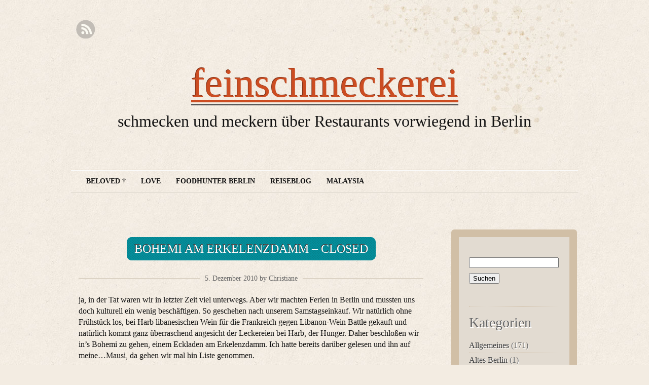

--- FILE ---
content_type: text/html; charset=UTF-8
request_url: https://food.wetravel24.de/2010/12/05/bohemi-am-erkelenzdamm/
body_size: 54798
content:
<!DOCTYPE html PUBLIC "-//W3C//DTD XHTML 1.0 Transitional//EN" "http://www.w3.org/TR/xhtml1/DTD/xhtml1-transitional.dtd">
<!--[if lt IE 7 ]> <html lang="de" class=" ie6"> <![endif]-->
<!--[if IE 7 ]>    <html lang="de" class="ie7"> <![endif]-->
<!--[if (gt IE 7)|!(IE)]><!--> <html lang="de"> <!--<![endif]-->

<head profile="http://gmpg.org/xfn/11">
	<meta http-equiv="Content-Type" content="text/html; charset=UTF-8" />
    <title>Bohemi am Erkelenzdamm - CLOSED - feinschmeckerei feinschmeckerei Bohemi am Erkelenzdamm - CLOSED - feinschmeckerei | schmecken und meckern über Restaurants vorwiegend in Berlin </title>
	<link rel="stylesheet" type="text/css" media="all" href="https://food.wetravel24.de/wp-content/themes/liquorice/style.css" />
	<link href='http://fonts.googleapis.com/css?family=Lobster&subset=latin' rel='stylesheet' type='text/css'>
	<link rel="alternate" type="application/rss+xml" title="RSS 2.0" href="https://food.wetravel24.de/feed/" />
	<link rel="alternate" type="text/xml" title="RSS .92" href="https://food.wetravel24.de/feed/rss/" />
	<link rel="alternate" type="application/atom+xml" title="Atom 1.0" href="https://food.wetravel24.de/feed/atom/" />
	<link rel="pingback" href="https://food.wetravel24.de/xmlrpc.php" />
    <meta name="viewport" content="width=device-width; initial-scale=1.0; maximum-scale=1.0;" />
<meta name='robots' content='index, follow, max-image-preview:large, max-snippet:-1, max-video-preview:-1' />

	<!-- This site is optimized with the Yoast SEO plugin v22.8 - https://yoast.com/wordpress/plugins/seo/ -->
	<link rel="canonical" href="https://food.wetravel24.de/2010/12/05/bohemi-am-erkelenzdamm/" />
	<meta property="og:locale" content="de_DE" />
	<meta property="og:type" content="article" />
	<meta property="og:title" content="Bohemi am Erkelenzdamm - CLOSED - feinschmeckerei" />
	<meta property="og:description" content="ja, in der Tat waren wir in letzter Zeit viel unterwegs. Aber wir machten Ferien in Berlin und mussten uns doch kulturell ein wenig beschäftigen. So geschehen nach unserem Samstagseinkauf. Wir natürlich ohne Frühstück los, bei Harb libanesischen Wein für die Frankreich gegen Libanon-Wein Battle gekauft und natürlich kommt ganz überraschend angesicht der Leckereien bei [&hellip;]" />
	<meta property="og:url" content="https://food.wetravel24.de/2010/12/05/bohemi-am-erkelenzdamm/" />
	<meta property="og:site_name" content="feinschmeckerei" />
	<meta property="article:published_time" content="2010-12-05T11:13:10+00:00" />
	<meta property="article:modified_time" content="2014-07-10T11:46:41+00:00" />
	<meta name="author" content="Christiane" />
	<meta name="twitter:card" content="summary_large_image" />
	<meta name="twitter:label1" content="Verfasst von" />
	<meta name="twitter:data1" content="Christiane" />
	<meta name="twitter:label2" content="Geschätzte Lesezeit" />
	<meta name="twitter:data2" content="1 Minute" />
	<script type="application/ld+json" class="yoast-schema-graph">{"@context":"https://schema.org","@graph":[{"@type":"Article","@id":"https://food.wetravel24.de/2010/12/05/bohemi-am-erkelenzdamm/#article","isPartOf":{"@id":"https://food.wetravel24.de/2010/12/05/bohemi-am-erkelenzdamm/"},"author":{"name":"Christiane","@id":"https://food.wetravel24.de/#/schema/person/b49f2a6f42fcb71f7d051f9db08f4623"},"headline":"Bohemi am Erkelenzdamm &#8211; CLOSED","datePublished":"2010-12-05T11:13:10+00:00","dateModified":"2014-07-10T11:46:41+00:00","mainEntityOfPage":{"@id":"https://food.wetravel24.de/2010/12/05/bohemi-am-erkelenzdamm/"},"wordCount":263,"commentCount":0,"publisher":{"@id":"https://food.wetravel24.de/#/schema/person/9f62a8207c83345b6e898e861c85f292"},"keywords":["Schlagwort hinzufügen"],"articleSection":["Allgemeines","Beloved","Kreuzberg","Sommer"],"inLanguage":"de","potentialAction":[{"@type":"CommentAction","name":"Comment","target":["https://food.wetravel24.de/2010/12/05/bohemi-am-erkelenzdamm/#respond"]}]},{"@type":"WebPage","@id":"https://food.wetravel24.de/2010/12/05/bohemi-am-erkelenzdamm/","url":"https://food.wetravel24.de/2010/12/05/bohemi-am-erkelenzdamm/","name":"Bohemi am Erkelenzdamm - CLOSED - feinschmeckerei","isPartOf":{"@id":"https://food.wetravel24.de/#website"},"datePublished":"2010-12-05T11:13:10+00:00","dateModified":"2014-07-10T11:46:41+00:00","breadcrumb":{"@id":"https://food.wetravel24.de/2010/12/05/bohemi-am-erkelenzdamm/#breadcrumb"},"inLanguage":"de","potentialAction":[{"@type":"ReadAction","target":["https://food.wetravel24.de/2010/12/05/bohemi-am-erkelenzdamm/"]}]},{"@type":"BreadcrumbList","@id":"https://food.wetravel24.de/2010/12/05/bohemi-am-erkelenzdamm/#breadcrumb","itemListElement":[{"@type":"ListItem","position":1,"name":"Startseite","item":"https://food.wetravel24.de/"},{"@type":"ListItem","position":2,"name":"Bohemi am Erkelenzdamm &#8211; CLOSED"}]},{"@type":"WebSite","@id":"https://food.wetravel24.de/#website","url":"https://food.wetravel24.de/","name":"feinschmeckerei","description":"schmecken und meckern über Restaurants vorwiegend in Berlin","publisher":{"@id":"https://food.wetravel24.de/#/schema/person/9f62a8207c83345b6e898e861c85f292"},"potentialAction":[{"@type":"SearchAction","target":{"@type":"EntryPoint","urlTemplate":"https://food.wetravel24.de/?s={search_term_string}"},"query-input":"required name=search_term_string"}],"inLanguage":"de"},{"@type":["Person","Organization"],"@id":"https://food.wetravel24.de/#/schema/person/9f62a8207c83345b6e898e861c85f292","name":"Thomas","image":{"@type":"ImageObject","inLanguage":"de","@id":"https://food.wetravel24.de/#/schema/person/image/","url":"https://secure.gravatar.com/avatar/7628f726bed3a1858474f30e898facbf0705ba33cc7e374930c1f655b1279caf?s=96&d=mm&r=g","contentUrl":"https://secure.gravatar.com/avatar/7628f726bed3a1858474f30e898facbf0705ba33cc7e374930c1f655b1279caf?s=96&d=mm&r=g","caption":"Thomas"},"logo":{"@id":"https://food.wetravel24.de/#/schema/person/image/"},"sameAs":["http://wetravel24.de"]},{"@type":"Person","@id":"https://food.wetravel24.de/#/schema/person/b49f2a6f42fcb71f7d051f9db08f4623","name":"Christiane","image":{"@type":"ImageObject","inLanguage":"de","@id":"https://food.wetravel24.de/#/schema/person/image/","url":"https://secure.gravatar.com/avatar/d85e9babc64af24ea67ebd176d277a42d6a8b77277a86d6f018aee91abaac5ce?s=96&d=mm&r=g","contentUrl":"https://secure.gravatar.com/avatar/d85e9babc64af24ea67ebd176d277a42d6a8b77277a86d6f018aee91abaac5ce?s=96&d=mm&r=g","caption":"Christiane"},"sameAs":["http://wetravel24.de"],"url":"https://food.wetravel24.de/author/christiane/"}]}</script>
	<!-- / Yoast SEO plugin. -->


<link rel='dns-prefetch' href='//www.googletagmanager.com' />
<link rel="alternate" type="application/rss+xml" title="feinschmeckerei &raquo; Feed" href="https://food.wetravel24.de/feed/" />
<link rel="alternate" type="application/rss+xml" title="feinschmeckerei &raquo; Kommentar-Feed" href="https://food.wetravel24.de/comments/feed/" />
<link rel="alternate" type="application/rss+xml" title="feinschmeckerei &raquo; Kommentar-Feed zu Bohemi am Erkelenzdamm &#8211; CLOSED" href="https://food.wetravel24.de/2010/12/05/bohemi-am-erkelenzdamm/feed/" />
<link rel="alternate" title="oEmbed (JSON)" type="application/json+oembed" href="https://food.wetravel24.de/wp-json/oembed/1.0/embed?url=https%3A%2F%2Ffood.wetravel24.de%2F2010%2F12%2F05%2Fbohemi-am-erkelenzdamm%2F" />
<link rel="alternate" title="oEmbed (XML)" type="text/xml+oembed" href="https://food.wetravel24.de/wp-json/oembed/1.0/embed?url=https%3A%2F%2Ffood.wetravel24.de%2F2010%2F12%2F05%2Fbohemi-am-erkelenzdamm%2F&#038;format=xml" />
<style id='wp-img-auto-sizes-contain-inline-css' type='text/css'>
img:is([sizes=auto i],[sizes^="auto," i]){contain-intrinsic-size:3000px 1500px}
/*# sourceURL=wp-img-auto-sizes-contain-inline-css */
</style>
<style id='wp-emoji-styles-inline-css' type='text/css'>

	img.wp-smiley, img.emoji {
		display: inline !important;
		border: none !important;
		box-shadow: none !important;
		height: 1em !important;
		width: 1em !important;
		margin: 0 0.07em !important;
		vertical-align: -0.1em !important;
		background: none !important;
		padding: 0 !important;
	}
/*# sourceURL=wp-emoji-styles-inline-css */
</style>
<style id='wp-block-library-inline-css' type='text/css'>
:root{--wp-block-synced-color:#7a00df;--wp-block-synced-color--rgb:122,0,223;--wp-bound-block-color:var(--wp-block-synced-color);--wp-editor-canvas-background:#ddd;--wp-admin-theme-color:#007cba;--wp-admin-theme-color--rgb:0,124,186;--wp-admin-theme-color-darker-10:#006ba1;--wp-admin-theme-color-darker-10--rgb:0,107,160.5;--wp-admin-theme-color-darker-20:#005a87;--wp-admin-theme-color-darker-20--rgb:0,90,135;--wp-admin-border-width-focus:2px}@media (min-resolution:192dpi){:root{--wp-admin-border-width-focus:1.5px}}.wp-element-button{cursor:pointer}:root .has-very-light-gray-background-color{background-color:#eee}:root .has-very-dark-gray-background-color{background-color:#313131}:root .has-very-light-gray-color{color:#eee}:root .has-very-dark-gray-color{color:#313131}:root .has-vivid-green-cyan-to-vivid-cyan-blue-gradient-background{background:linear-gradient(135deg,#00d084,#0693e3)}:root .has-purple-crush-gradient-background{background:linear-gradient(135deg,#34e2e4,#4721fb 50%,#ab1dfe)}:root .has-hazy-dawn-gradient-background{background:linear-gradient(135deg,#faaca8,#dad0ec)}:root .has-subdued-olive-gradient-background{background:linear-gradient(135deg,#fafae1,#67a671)}:root .has-atomic-cream-gradient-background{background:linear-gradient(135deg,#fdd79a,#004a59)}:root .has-nightshade-gradient-background{background:linear-gradient(135deg,#330968,#31cdcf)}:root .has-midnight-gradient-background{background:linear-gradient(135deg,#020381,#2874fc)}:root{--wp--preset--font-size--normal:16px;--wp--preset--font-size--huge:42px}.has-regular-font-size{font-size:1em}.has-larger-font-size{font-size:2.625em}.has-normal-font-size{font-size:var(--wp--preset--font-size--normal)}.has-huge-font-size{font-size:var(--wp--preset--font-size--huge)}.has-text-align-center{text-align:center}.has-text-align-left{text-align:left}.has-text-align-right{text-align:right}.has-fit-text{white-space:nowrap!important}#end-resizable-editor-section{display:none}.aligncenter{clear:both}.items-justified-left{justify-content:flex-start}.items-justified-center{justify-content:center}.items-justified-right{justify-content:flex-end}.items-justified-space-between{justify-content:space-between}.screen-reader-text{border:0;clip-path:inset(50%);height:1px;margin:-1px;overflow:hidden;padding:0;position:absolute;width:1px;word-wrap:normal!important}.screen-reader-text:focus{background-color:#ddd;clip-path:none;color:#444;display:block;font-size:1em;height:auto;left:5px;line-height:normal;padding:15px 23px 14px;text-decoration:none;top:5px;width:auto;z-index:100000}html :where(.has-border-color){border-style:solid}html :where([style*=border-top-color]){border-top-style:solid}html :where([style*=border-right-color]){border-right-style:solid}html :where([style*=border-bottom-color]){border-bottom-style:solid}html :where([style*=border-left-color]){border-left-style:solid}html :where([style*=border-width]){border-style:solid}html :where([style*=border-top-width]){border-top-style:solid}html :where([style*=border-right-width]){border-right-style:solid}html :where([style*=border-bottom-width]){border-bottom-style:solid}html :where([style*=border-left-width]){border-left-style:solid}html :where(img[class*=wp-image-]){height:auto;max-width:100%}:where(figure){margin:0 0 1em}html :where(.is-position-sticky){--wp-admin--admin-bar--position-offset:var(--wp-admin--admin-bar--height,0px)}@media screen and (max-width:600px){html :where(.is-position-sticky){--wp-admin--admin-bar--position-offset:0px}}

/*# sourceURL=wp-block-library-inline-css */
</style><style id='global-styles-inline-css' type='text/css'>
:root{--wp--preset--aspect-ratio--square: 1;--wp--preset--aspect-ratio--4-3: 4/3;--wp--preset--aspect-ratio--3-4: 3/4;--wp--preset--aspect-ratio--3-2: 3/2;--wp--preset--aspect-ratio--2-3: 2/3;--wp--preset--aspect-ratio--16-9: 16/9;--wp--preset--aspect-ratio--9-16: 9/16;--wp--preset--color--black: #000000;--wp--preset--color--cyan-bluish-gray: #abb8c3;--wp--preset--color--white: #ffffff;--wp--preset--color--pale-pink: #f78da7;--wp--preset--color--vivid-red: #cf2e2e;--wp--preset--color--luminous-vivid-orange: #ff6900;--wp--preset--color--luminous-vivid-amber: #fcb900;--wp--preset--color--light-green-cyan: #7bdcb5;--wp--preset--color--vivid-green-cyan: #00d084;--wp--preset--color--pale-cyan-blue: #8ed1fc;--wp--preset--color--vivid-cyan-blue: #0693e3;--wp--preset--color--vivid-purple: #9b51e0;--wp--preset--gradient--vivid-cyan-blue-to-vivid-purple: linear-gradient(135deg,rgb(6,147,227) 0%,rgb(155,81,224) 100%);--wp--preset--gradient--light-green-cyan-to-vivid-green-cyan: linear-gradient(135deg,rgb(122,220,180) 0%,rgb(0,208,130) 100%);--wp--preset--gradient--luminous-vivid-amber-to-luminous-vivid-orange: linear-gradient(135deg,rgb(252,185,0) 0%,rgb(255,105,0) 100%);--wp--preset--gradient--luminous-vivid-orange-to-vivid-red: linear-gradient(135deg,rgb(255,105,0) 0%,rgb(207,46,46) 100%);--wp--preset--gradient--very-light-gray-to-cyan-bluish-gray: linear-gradient(135deg,rgb(238,238,238) 0%,rgb(169,184,195) 100%);--wp--preset--gradient--cool-to-warm-spectrum: linear-gradient(135deg,rgb(74,234,220) 0%,rgb(151,120,209) 20%,rgb(207,42,186) 40%,rgb(238,44,130) 60%,rgb(251,105,98) 80%,rgb(254,248,76) 100%);--wp--preset--gradient--blush-light-purple: linear-gradient(135deg,rgb(255,206,236) 0%,rgb(152,150,240) 100%);--wp--preset--gradient--blush-bordeaux: linear-gradient(135deg,rgb(254,205,165) 0%,rgb(254,45,45) 50%,rgb(107,0,62) 100%);--wp--preset--gradient--luminous-dusk: linear-gradient(135deg,rgb(255,203,112) 0%,rgb(199,81,192) 50%,rgb(65,88,208) 100%);--wp--preset--gradient--pale-ocean: linear-gradient(135deg,rgb(255,245,203) 0%,rgb(182,227,212) 50%,rgb(51,167,181) 100%);--wp--preset--gradient--electric-grass: linear-gradient(135deg,rgb(202,248,128) 0%,rgb(113,206,126) 100%);--wp--preset--gradient--midnight: linear-gradient(135deg,rgb(2,3,129) 0%,rgb(40,116,252) 100%);--wp--preset--font-size--small: 13px;--wp--preset--font-size--medium: 20px;--wp--preset--font-size--large: 36px;--wp--preset--font-size--x-large: 42px;--wp--preset--spacing--20: 0.44rem;--wp--preset--spacing--30: 0.67rem;--wp--preset--spacing--40: 1rem;--wp--preset--spacing--50: 1.5rem;--wp--preset--spacing--60: 2.25rem;--wp--preset--spacing--70: 3.38rem;--wp--preset--spacing--80: 5.06rem;--wp--preset--shadow--natural: 6px 6px 9px rgba(0, 0, 0, 0.2);--wp--preset--shadow--deep: 12px 12px 50px rgba(0, 0, 0, 0.4);--wp--preset--shadow--sharp: 6px 6px 0px rgba(0, 0, 0, 0.2);--wp--preset--shadow--outlined: 6px 6px 0px -3px rgb(255, 255, 255), 6px 6px rgb(0, 0, 0);--wp--preset--shadow--crisp: 6px 6px 0px rgb(0, 0, 0);}:where(.is-layout-flex){gap: 0.5em;}:where(.is-layout-grid){gap: 0.5em;}body .is-layout-flex{display: flex;}.is-layout-flex{flex-wrap: wrap;align-items: center;}.is-layout-flex > :is(*, div){margin: 0;}body .is-layout-grid{display: grid;}.is-layout-grid > :is(*, div){margin: 0;}:where(.wp-block-columns.is-layout-flex){gap: 2em;}:where(.wp-block-columns.is-layout-grid){gap: 2em;}:where(.wp-block-post-template.is-layout-flex){gap: 1.25em;}:where(.wp-block-post-template.is-layout-grid){gap: 1.25em;}.has-black-color{color: var(--wp--preset--color--black) !important;}.has-cyan-bluish-gray-color{color: var(--wp--preset--color--cyan-bluish-gray) !important;}.has-white-color{color: var(--wp--preset--color--white) !important;}.has-pale-pink-color{color: var(--wp--preset--color--pale-pink) !important;}.has-vivid-red-color{color: var(--wp--preset--color--vivid-red) !important;}.has-luminous-vivid-orange-color{color: var(--wp--preset--color--luminous-vivid-orange) !important;}.has-luminous-vivid-amber-color{color: var(--wp--preset--color--luminous-vivid-amber) !important;}.has-light-green-cyan-color{color: var(--wp--preset--color--light-green-cyan) !important;}.has-vivid-green-cyan-color{color: var(--wp--preset--color--vivid-green-cyan) !important;}.has-pale-cyan-blue-color{color: var(--wp--preset--color--pale-cyan-blue) !important;}.has-vivid-cyan-blue-color{color: var(--wp--preset--color--vivid-cyan-blue) !important;}.has-vivid-purple-color{color: var(--wp--preset--color--vivid-purple) !important;}.has-black-background-color{background-color: var(--wp--preset--color--black) !important;}.has-cyan-bluish-gray-background-color{background-color: var(--wp--preset--color--cyan-bluish-gray) !important;}.has-white-background-color{background-color: var(--wp--preset--color--white) !important;}.has-pale-pink-background-color{background-color: var(--wp--preset--color--pale-pink) !important;}.has-vivid-red-background-color{background-color: var(--wp--preset--color--vivid-red) !important;}.has-luminous-vivid-orange-background-color{background-color: var(--wp--preset--color--luminous-vivid-orange) !important;}.has-luminous-vivid-amber-background-color{background-color: var(--wp--preset--color--luminous-vivid-amber) !important;}.has-light-green-cyan-background-color{background-color: var(--wp--preset--color--light-green-cyan) !important;}.has-vivid-green-cyan-background-color{background-color: var(--wp--preset--color--vivid-green-cyan) !important;}.has-pale-cyan-blue-background-color{background-color: var(--wp--preset--color--pale-cyan-blue) !important;}.has-vivid-cyan-blue-background-color{background-color: var(--wp--preset--color--vivid-cyan-blue) !important;}.has-vivid-purple-background-color{background-color: var(--wp--preset--color--vivid-purple) !important;}.has-black-border-color{border-color: var(--wp--preset--color--black) !important;}.has-cyan-bluish-gray-border-color{border-color: var(--wp--preset--color--cyan-bluish-gray) !important;}.has-white-border-color{border-color: var(--wp--preset--color--white) !important;}.has-pale-pink-border-color{border-color: var(--wp--preset--color--pale-pink) !important;}.has-vivid-red-border-color{border-color: var(--wp--preset--color--vivid-red) !important;}.has-luminous-vivid-orange-border-color{border-color: var(--wp--preset--color--luminous-vivid-orange) !important;}.has-luminous-vivid-amber-border-color{border-color: var(--wp--preset--color--luminous-vivid-amber) !important;}.has-light-green-cyan-border-color{border-color: var(--wp--preset--color--light-green-cyan) !important;}.has-vivid-green-cyan-border-color{border-color: var(--wp--preset--color--vivid-green-cyan) !important;}.has-pale-cyan-blue-border-color{border-color: var(--wp--preset--color--pale-cyan-blue) !important;}.has-vivid-cyan-blue-border-color{border-color: var(--wp--preset--color--vivid-cyan-blue) !important;}.has-vivid-purple-border-color{border-color: var(--wp--preset--color--vivid-purple) !important;}.has-vivid-cyan-blue-to-vivid-purple-gradient-background{background: var(--wp--preset--gradient--vivid-cyan-blue-to-vivid-purple) !important;}.has-light-green-cyan-to-vivid-green-cyan-gradient-background{background: var(--wp--preset--gradient--light-green-cyan-to-vivid-green-cyan) !important;}.has-luminous-vivid-amber-to-luminous-vivid-orange-gradient-background{background: var(--wp--preset--gradient--luminous-vivid-amber-to-luminous-vivid-orange) !important;}.has-luminous-vivid-orange-to-vivid-red-gradient-background{background: var(--wp--preset--gradient--luminous-vivid-orange-to-vivid-red) !important;}.has-very-light-gray-to-cyan-bluish-gray-gradient-background{background: var(--wp--preset--gradient--very-light-gray-to-cyan-bluish-gray) !important;}.has-cool-to-warm-spectrum-gradient-background{background: var(--wp--preset--gradient--cool-to-warm-spectrum) !important;}.has-blush-light-purple-gradient-background{background: var(--wp--preset--gradient--blush-light-purple) !important;}.has-blush-bordeaux-gradient-background{background: var(--wp--preset--gradient--blush-bordeaux) !important;}.has-luminous-dusk-gradient-background{background: var(--wp--preset--gradient--luminous-dusk) !important;}.has-pale-ocean-gradient-background{background: var(--wp--preset--gradient--pale-ocean) !important;}.has-electric-grass-gradient-background{background: var(--wp--preset--gradient--electric-grass) !important;}.has-midnight-gradient-background{background: var(--wp--preset--gradient--midnight) !important;}.has-small-font-size{font-size: var(--wp--preset--font-size--small) !important;}.has-medium-font-size{font-size: var(--wp--preset--font-size--medium) !important;}.has-large-font-size{font-size: var(--wp--preset--font-size--large) !important;}.has-x-large-font-size{font-size: var(--wp--preset--font-size--x-large) !important;}
/*# sourceURL=global-styles-inline-css */
</style>

<style id='classic-theme-styles-inline-css' type='text/css'>
/*! This file is auto-generated */
.wp-block-button__link{color:#fff;background-color:#32373c;border-radius:9999px;box-shadow:none;text-decoration:none;padding:calc(.667em + 2px) calc(1.333em + 2px);font-size:1.125em}.wp-block-file__button{background:#32373c;color:#fff;text-decoration:none}
/*# sourceURL=/wp-includes/css/classic-themes.min.css */
</style>

<!-- Google Tag (gtac.js) durch Site-Kit hinzugefügt -->

<!-- Von Site Kit hinzugefügtes Google-Analytics-Snippet -->
<script type="text/javascript" src="https://www.googletagmanager.com/gtag/js?id=G-6E5QCPGDT0" id="google_gtagjs-js" async></script>
<script type="text/javascript" id="google_gtagjs-js-after">
/* <![CDATA[ */
window.dataLayer = window.dataLayer || [];function gtag(){dataLayer.push(arguments);}
gtag("set","linker",{"domains":["food.wetravel24.de"]});
gtag("js", new Date());
gtag("set", "developer_id.dZTNiMT", true);
gtag("config", "G-6E5QCPGDT0");
//# sourceURL=google_gtagjs-js-after
/* ]]> */
</script>

<!-- End Google tag (gtag.js) snippet added by Site Kit -->
<link rel="https://api.w.org/" href="https://food.wetravel24.de/wp-json/" /><link rel="alternate" title="JSON" type="application/json" href="https://food.wetravel24.de/wp-json/wp/v2/posts/136" /><link rel="EditURI" type="application/rsd+xml" title="RSD" href="https://food.wetravel24.de/xmlrpc.php?rsd" />
<meta name="generator" content="WordPress 6.9" />
<link rel='shortlink' href='https://food.wetravel24.de/?p=136' />
<meta name="generator" content="Site Kit by Google 1.128.1" /><style type="text/css">.recentcomments a{display:inline !important;padding:0 !important;margin:0 !important;}</style><style type="text/css" id="custom-background-css">
body.custom-background { background-image: url("https://food.wetravel24.de/wp-content/themes/liquorice/images/bg-paper.jpg"); background-position: left top; background-size: auto; background-repeat: repeat; background-attachment: scroll; }
</style>
	</head>

<body class="wp-singular post-template-default single single-post postid-136 single-format-standard custom-background wp-theme-liquorice" >

<div id="canvas">  

	<div id="social-icons">
		
		
					<a href="https://food.wetravel24.de/feed/" class="rss">RSS Feed</a>
			</div><!-- #social-icons-->


 
    <ul class="skip">
      <li><a href="#main-menu">Skip to navigation</a></li>
      <li><a href="#primaryContent">Skip to main content</a></li>
      <li><a href="#secondaryContent">Skip to secondary content</a></li>
      <li><a href="#footer">Skip to footer</a></li>
    </ul>

    <div id="header-wrap">
   		<div id="header"> 
					<h4 id="site-title">
					<span>
						<a href="https://food.wetravel24.de/" title="feinschmeckerei" rel="home">feinschmeckerei</a>
					</span>
				</h4>
				<div id="site-description">schmecken und meckern über Restaurants vorwiegend in Berlin</div>   
      <!--by default your pages will be displayed unless you specify your own menu content under Menu through the admin panel-->
		<div class="main-menu" id="main-menu"><div class="menu-header"><ul id="menu-standardmenue" class="menu"><li id="menu-item-155" class="menu-item menu-item-type-taxonomy menu-item-object-category current-post-ancestor current-menu-parent current-post-parent menu-item-155"><a href="https://food.wetravel24.de/category/beloved/">Beloved †</a></li>
<li id="menu-item-166" class="menu-item menu-item-type-taxonomy menu-item-object-category menu-item-166"><a href="https://food.wetravel24.de/category/love/">Love</a></li>
<li id="menu-item-623" class="menu-item menu-item-type-custom menu-item-object-custom menu-item-623"><a href="http://foodhunter-berlin.de">Foodhunter Berlin</a></li>
<li id="menu-item-1184" class="menu-item menu-item-type-custom menu-item-object-custom menu-item-1184"><a href="http://reise.wetravel24.de">Reiseblog</a></li>
<li id="menu-item-1185" class="menu-item menu-item-type-custom menu-item-object-custom menu-item-1185"><a href="http://blog.wetravel24.de">Malaysia</a></li>
</ul></div></div>
  	 </div> <!-- end #header-->
      
 </div> <!-- end #header-wrap-->
 

    <div id="primaryContent">
    <div id="post-136"  class="postWrapper post-136 post type-post status-publish format-standard hentry category-allgemeines category-beloved category-kreuzberg category-sommer tag-schlagwort-hinzufugen">

      <h1 class="postTitle"><a href="https://food.wetravel24.de/2010/12/05/bohemi-am-erkelenzdamm/" rel="bookmark">Bohemi am Erkelenzdamm &#8211; CLOSED</a></h1>
      <p class="date"><small>5. Dezember 2010 by Christiane</small></p>

      <div class="post">
	  	<p>ja, in der Tat waren wir in letzter Zeit viel unterwegs. Aber wir machten Ferien in Berlin und mussten uns doch kulturell ein wenig beschäftigen. So geschehen nach unserem Samstagseinkauf. Wir natürlich ohne Frühstück los, bei Harb libanesischen Wein für die Frankreich gegen Libanon-Wein Battle gekauft und natürlich kommt ganz überraschend angesicht der Leckereien bei Harb, der Hunger. Daher beschloßen wir in&#8217;s Bohemi zu gehen, einem Eckladen am Erkelenzdamm. Ich hatte bereits darüber gelesen und ihn auf meine&#8230;Mausi, da gehen wir mal hin Liste genommen.</p>
<p>Netter Laden, gemütlich, schöne große Fenster, Holzstühle, ein Klavier. Nett!</p>
<p>Da es kein Frühstück gab, es aber allerdings es auch schon 13:00 war, beschlossen wir (na eigentlich Thomas) wat ordentliches zu futtern. Thomas bestellte Leberkäse mit Spiegeleiern und Bratkartoffeln. Ich entschied mich ganz bescheiden für Tortillachips mit Käse mit Salsa und Guacomole für 4.50€. Da muss ich gleich mal meckern. Die Saucen waren echt superfad und der Käse nur als oberste Schicht. Leute, das geht doch deutlich besser! Scharf und würzig sollen die Dips sein und ich will mich darauf freuen, dass auch die untersten Chips liebevoll vom Käse umschmeichelt werden.</p>
<p>Aber der Leberkäse war klasse. Sehr würzig, Bratkartoffeln superkross, die Eier prima. 7.80€ waren für die Portion angemessen. Sehr lecker. Auch wenn die Chips nix waren glaube ich denoch, dass die Hausmannkost richtig gut ist. Angeboten wird auch Bier von einer kleinen Berliner Brauerei. Finde ich nett!</p>
<p><a href="http://82.165.145.52/speisekarte.aspx">http://82.165.145.52/speisekarte.aspx</a></p>
</div>
		  <p class="postMeta">Category <a href="https://food.wetravel24.de/category/allgemeines/" rel="category tag">Allgemeines</a>, <a href="https://food.wetravel24.de/category/beloved/" rel="category tag">Beloved</a>, <a href="https://food.wetravel24.de/category/kreuzberg/" rel="category tag">Kreuzberg</a>, <a href="https://food.wetravel24.de/category/sommer/" rel="category tag">Sommer</a> | Tags: , <a href="https://food.wetravel24.de/tag/schlagwort-hinzufugen/" rel="tag">Schlagwort hinzufügen</a> </p>
      <hr class="noCss" />

    </div>
    <div class="post-link">
     <div class="pagination-newer"><a href="https://food.wetravel24.de/2010/12/05/gri-gri-zum-zweiten/" rel="prev">Gri Gri zum zweiten</a></div> 
      <div class="pagination-older"><a href="https://food.wetravel24.de/2010/12/05/das-xantner-eck-in-der-xantner-strase/" rel="next">Das Xantener Eck in der Xantener Straße</a></div>
	</div>
	
<h2 id="comments">Keine Kommentare	<a href="#postcomment" title="Leave a comment">&raquo;</a>
</h2>

	<p>No comments yet.</p>





	<div id="respond" class="comment-respond">
		<h3 id="reply-title" class="comment-reply-title">Schreibe einen Kommentar</h3><form action="https://food.wetravel24.de/wp-comments-post.php" method="post" id="commentform" class="comment-form"><p class="comment-notes"><span id="email-notes">Deine E-Mail-Adresse wird nicht veröffentlicht.</span> <span class="required-field-message">Erforderliche Felder sind mit <span class="required">*</span> markiert</span></p><p class="comment-form-comment"><label for="comment">Kommentar <span class="required">*</span></label> <textarea id="comment" name="comment" cols="45" rows="8" maxlength="65525" required="required"></textarea></p><p class="comment-form-author"><label for="author">Name</label> <input id="author" name="author" type="text" value="" size="30" maxlength="245" autocomplete="name" /></p>
<p class="comment-form-email"><label for="email">E-Mail-Adresse</label> <input id="email" name="email" type="text" value="" size="30" maxlength="100" aria-describedby="email-notes" autocomplete="email" /></p>
<p class="comment-form-url"><label for="url">Website</label> <input id="url" name="url" type="text" value="" size="30" maxlength="200" autocomplete="url" /></p>
<p class="form-submit"><input name="submit" type="submit" id="submit" class="submit" value="Kommentar abschicken" /> <input type='hidden' name='comment_post_ID' value='136' id='comment_post_ID' />
<input type='hidden' name='comment_parent' id='comment_parent' value='0' />
</p><p style="display: none;"><input type="hidden" id="akismet_comment_nonce" name="akismet_comment_nonce" value="ebddc2c185" /></p><p style="display: none !important;" class="akismet-fields-container" data-prefix="ak_"><label>&#916;<textarea name="ak_hp_textarea" cols="45" rows="8" maxlength="100"></textarea></label><input type="hidden" id="ak_js_1" name="ak_js" value="10"/><script>document.getElementById( "ak_js_1" ).setAttribute( "value", ( new Date() ).getTime() );</script></p></form>	</div><!-- #respond -->
	<p class="akismet_comment_form_privacy_notice">Diese Website verwendet Akismet, um Spam zu reduzieren. <a href="https://akismet.com/privacy/" target="_blank" rel="nofollow noopener">Erfahre, wie deine Kommentardaten verarbeitet werden.</a></p>

      </div>

      <div id="secondaryContent">
        <ul>

<li id="search-3" class="widget widget_search"><form role="search" method="get" id="searchform" class="searchform" action="https://food.wetravel24.de/">
				<div>
					<label class="screen-reader-text" for="s">Suche nach:</label>
					<input type="text" value="" name="s" id="s" />
					<input type="submit" id="searchsubmit" value="Suchen" />
				</div>
			</form></li><li id="categories-387348092" class="widget widget_categories">Kategorien
			<ul>
					<li class="cat-item cat-item-1"><a href="https://food.wetravel24.de/category/allgemeines/">Allgemeines</a> (171)
</li>
	<li class="cat-item cat-item-141"><a href="https://food.wetravel24.de/category/altes-berlin/">Altes Berlin</a> (1)
</li>
	<li class="cat-item cat-item-44"><a href="https://food.wetravel24.de/category/beloved/">Beloved</a> (27)
</li>
	<li class="cat-item cat-item-16"><a href="https://food.wetravel24.de/category/berlin/">Berlin</a> (45)
</li>
	<li class="cat-item cat-item-137"><a href="https://food.wetravel24.de/category/brandenburg/">Brandenburg</a> (2)
</li>
	<li class="cat-item cat-item-96"><a href="https://food.wetravel24.de/category/friedrichshain/">Friedrichshain</a> (10)
</li>
	<li class="cat-item cat-item-30"><a href="https://food.wetravel24.de/category/fruhstuck/">Frühstück</a> (17)
</li>
	<li class="cat-item cat-item-5"><a href="https://food.wetravel24.de/category/in-fremden-landern/">in fremden Ländern</a> (28)
</li>
	<li class="cat-item cat-item-4"><a href="https://food.wetravel24.de/category/internationales/">Internationales</a> (85)
</li>
	<li class="cat-item cat-item-91"><a href="https://food.wetravel24.de/category/koln/">Köln</a> (8)
</li>
	<li class="cat-item cat-item-15"><a href="https://food.wetravel24.de/category/kreuzberg/">Kreuzberg</a> (77)
</li>
	<li class="cat-item cat-item-32"><a href="https://food.wetravel24.de/category/love/">Love</a> (102)
</li>
	<li class="cat-item cat-item-86"><a href="https://food.wetravel24.de/category/meckern-2/">Meckern</a> (24)
</li>
	<li class="cat-item cat-item-27"><a href="https://food.wetravel24.de/category/mitte/">Mitte</a> (17)
</li>
	<li class="cat-item cat-item-125"><a href="https://food.wetravel24.de/category/muenchen/">München</a> (5)
</li>
	<li class="cat-item cat-item-72"><a href="https://food.wetravel24.de/category/neukolln/">Neukölln</a> (14)
</li>
	<li class="cat-item cat-item-65"><a href="https://food.wetravel24.de/category/prenzlauer-berg/">Prenzlauer Berg</a> (4)
</li>
	<li class="cat-item cat-item-3"><a href="https://food.wetravel24.de/category/schnitzeleien/">Schnitzeleien</a> (44)
</li>
	<li class="cat-item cat-item-17"><a href="https://food.wetravel24.de/category/sommer/">Sommer</a> (119)
</li>
	<li class="cat-item cat-item-126"><a href="https://food.wetravel24.de/category/sterne-restaurants/">Sterne Restaurants</a> (9)
</li>
	<li class="cat-item cat-item-140"><a href="https://food.wetravel24.de/category/berlin/wilmersdorf-charlottenburg/">Wilmersdorf -Charlottenburg</a> (4)
</li>
			</ul>

			</li><li id="text-3" class="widget widget_text">I Like			<div class="textwidget"><div id="fb-root"></div>
<script>(function(d, s, id) {
  var js, fjs = d.getElementsByTagName(s)[0];
  if (d.getElementById(id)) {return;}
  js = d.createElement(s); js.id = id;
  js.src = "//connect.facebook.net/de_DE/all.js#xfbml=1";
  fjs.parentNode.insertBefore(js, fjs);
}(document, 'script', 'facebook-jssdk'));</script>

<div class="fb-like" data-href="http://food.wetravel24.de" data-send="false" data-layout="button_count" data-width="450" data-show-faces="true" data-font="tahoma"></div>

<br>

<!-- Dieses Tag dort einfügen, wo die Box dargestellt werden soll-->
<a href="https://plus.google.com/118428921878531994082?prsrc=3" style="cursor:pointer;display:inline-block;text-decoration:none;color:#333;font:13px/16px arial,sans-serif;"><span style="display:inline-block;font-weight:bold;vertical-align:top;margin-right:5px;margin-top:8px;">love</span><span style="display:inline-block;vertical-align:top;margin-right:15px;margin-top:8px;">on</span><img src="https://ssl.gstatic.com/images/icons/gplus-32.png" alt="" style="border:0;width:32px;height:32px;"/></a></div>
		</li><li id="tag_cloud-2" class="widget widget_tag_cloud">Schlagwörter<div class="tagcloud"><a href="https://food.wetravel24.de/tag/asien/" class="tag-cloud-link tag-link-46 tag-link-position-1" style="font-size: 18.681481481481pt;" aria-label="Asien (31 Einträge)">Asien</a>
<a href="https://food.wetravel24.de/tag/berlin/" class="tag-cloud-link tag-link-118 tag-link-position-2" style="font-size: 21.896296296296pt;" aria-label="Berlin (65 Einträge)">Berlin</a>
<a href="https://food.wetravel24.de/tag/biergarten/" class="tag-cloud-link tag-link-18 tag-link-position-3" style="font-size: 17.644444444444pt;" aria-label="Biergarten (25 Einträge)">Biergarten</a>
<a href="https://food.wetravel24.de/tag/charlottenburg/" class="tag-cloud-link tag-link-76 tag-link-position-4" style="font-size: 11.837037037037pt;" aria-label="Charlottenburg (6 Einträge)">Charlottenburg</a>
<a href="https://food.wetravel24.de/tag/china/" class="tag-cloud-link tag-link-73 tag-link-position-5" style="font-size: 11.111111111111pt;" aria-label="China (5 Einträge)">China</a>
<a href="https://food.wetravel24.de/tag/deutsch/" class="tag-cloud-link tag-link-58 tag-link-position-6" style="font-size: 11.837037037037pt;" aria-label="Deutsch (6 Einträge)">Deutsch</a>
<a href="https://food.wetravel24.de/tag/draussen-sitzen/" class="tag-cloud-link tag-link-26 tag-link-position-7" style="font-size: 20.548148148148pt;" aria-label="draussen sitzen (48 Einträge)">draussen sitzen</a>
<a href="https://food.wetravel24.de/tag/essen/" class="tag-cloud-link tag-link-11 tag-link-position-8" style="font-size: 15.777777777778pt;" aria-label="essen (16 Einträge)">essen</a>
<a href="https://food.wetravel24.de/tag/frankreich/" class="tag-cloud-link tag-link-43 tag-link-position-9" style="font-size: 12.874074074074pt;" aria-label="Frankreich (8 Einträge)">Frankreich</a>
<a href="https://food.wetravel24.de/tag/franzosisch/" class="tag-cloud-link tag-link-75 tag-link-position-10" style="font-size: 14.948148148148pt;" aria-label="Französisch (13 Einträge)">Französisch</a>
<a href="https://food.wetravel24.de/tag/friedrichshain/" class="tag-cloud-link tag-link-114 tag-link-position-11" style="font-size: 9.2444444444444pt;" aria-label="Friedrichshain (3 Einträge)">Friedrichshain</a>
<a href="https://food.wetravel24.de/tag/fruhstuck/" class="tag-cloud-link tag-link-121 tag-link-position-12" style="font-size: 12.874074074074pt;" aria-label="Frühstück (8 Einträge)">Frühstück</a>
<a href="https://food.wetravel24.de/tag/fur-besucher/" class="tag-cloud-link tag-link-28 tag-link-position-13" style="font-size: 9.2444444444444pt;" aria-label="für Besucher (3 Einträge)">für Besucher</a>
<a href="https://food.wetravel24.de/tag/grieche/" class="tag-cloud-link tag-link-89 tag-link-position-14" style="font-size: 11.837037037037pt;" aria-label="Grieche (6 Einträge)">Grieche</a>
<a href="https://food.wetravel24.de/tag/griechisch/" class="tag-cloud-link tag-link-77 tag-link-position-15" style="font-size: 12.355555555556pt;" aria-label="Griechisch (7 Einträge)">Griechisch</a>
<a href="https://food.wetravel24.de/tag/italiener/" class="tag-cloud-link tag-link-19 tag-link-position-16" style="font-size: 16.088888888889pt;" aria-label="Italiener (17 Einträge)">Italiener</a>
<a href="https://food.wetravel24.de/tag/jamaika/" class="tag-cloud-link tag-link-40 tag-link-position-17" style="font-size: 8pt;" aria-label="Jamaika (2 Einträge)">Jamaika</a>
<a href="https://food.wetravel24.de/tag/kreuzberg/" class="tag-cloud-link tag-link-117 tag-link-position-18" style="font-size: 22pt;" aria-label="Kreuzberg (67 Einträge)">Kreuzberg</a>
<a href="https://food.wetravel24.de/tag/kreuzkolln/" class="tag-cloud-link tag-link-45 tag-link-position-19" style="font-size: 13.392592592593pt;" aria-label="Kreuzkölln (9 Einträge)">Kreuzkölln</a>
<a href="https://food.wetravel24.de/tag/love/" class="tag-cloud-link tag-link-122 tag-link-position-20" style="font-size: 21.17037037037pt;" aria-label="Love (55 Einträge)">Love</a>
<a href="https://food.wetravel24.de/tag/malaysia/" class="tag-cloud-link tag-link-35 tag-link-position-21" style="font-size: 8pt;" aria-label="Malaysia (2 Einträge)">Malaysia</a>
<a href="https://food.wetravel24.de/tag/meckern/" class="tag-cloud-link tag-link-7 tag-link-position-22" style="font-size: 18.059259259259pt;" aria-label="meckern (27 Einträge)">meckern</a>
<a href="https://food.wetravel24.de/tag/mitte/" class="tag-cloud-link tag-link-120 tag-link-position-23" style="font-size: 17.644444444444pt;" aria-label="Mitte (25 Einträge)">Mitte</a>
<a href="https://food.wetravel24.de/tag/munchen/" class="tag-cloud-link tag-link-53 tag-link-position-24" style="font-size: 9.2444444444444pt;" aria-label="München (3 Einträge)">München</a>
<a href="https://food.wetravel24.de/tag/neukolln/" class="tag-cloud-link tag-link-124 tag-link-position-25" style="font-size: 13.392592592593pt;" aria-label="Neukölln (9 Einträge)">Neukölln</a>
<a href="https://food.wetravel24.de/tag/schlagwort-hinzufugen/" class="tag-cloud-link tag-link-29 tag-link-position-26" style="font-size: 9.2444444444444pt;" aria-label="Schlagwort hinzufügen (3 Einträge)">Schlagwort hinzufügen</a>
<a href="https://food.wetravel24.de/tag/schmecken/" class="tag-cloud-link tag-link-6 tag-link-position-27" style="font-size: 17.125925925926pt;" aria-label="schmecken (22 Einträge)">schmecken</a>
<a href="https://food.wetravel24.de/tag/schnitzel/" class="tag-cloud-link tag-link-12 tag-link-position-28" style="font-size: 17.644444444444pt;" aria-label="Schnitzel (25 Einträge)">Schnitzel</a>
<a href="https://food.wetravel24.de/tag/schnitzeleien/" class="tag-cloud-link tag-link-116 tag-link-position-29" style="font-size: 14.222222222222pt;" aria-label="Schnitzeleien (11 Einträge)">Schnitzeleien</a>
<a href="https://food.wetravel24.de/tag/schwaben/" class="tag-cloud-link tag-link-62 tag-link-position-30" style="font-size: 10.281481481481pt;" aria-label="Schwaben (4 Einträge)">Schwaben</a>
<a href="https://food.wetravel24.de/tag/schwabisch/" class="tag-cloud-link tag-link-36 tag-link-position-31" style="font-size: 12.874074074074pt;" aria-label="Schwäbisch (8 Einträge)">Schwäbisch</a>
<a href="https://food.wetravel24.de/tag/sommer/" class="tag-cloud-link tag-link-119 tag-link-position-32" style="font-size: 16.711111111111pt;" aria-label="Sommer (20 Einträge)">Sommer</a>
<a href="https://food.wetravel24.de/tag/spanier/" class="tag-cloud-link tag-link-42 tag-link-position-33" style="font-size: 11.837037037037pt;" aria-label="Spanier (6 Einträge)">Spanier</a>
<a href="https://food.wetravel24.de/tag/spanisch/" class="tag-cloud-link tag-link-83 tag-link-position-34" style="font-size: 12.874074074074pt;" aria-label="Spanisch (8 Einträge)">Spanisch</a>
<a href="https://food.wetravel24.de/tag/steaks/" class="tag-cloud-link tag-link-22 tag-link-position-35" style="font-size: 10.281481481481pt;" aria-label="Steaks (4 Einträge)">Steaks</a>
<a href="https://food.wetravel24.de/tag/sternekuche/" class="tag-cloud-link tag-link-61 tag-link-position-36" style="font-size: 9.2444444444444pt;" aria-label="Sterneküche (3 Einträge)">Sterneküche</a>
<a href="https://food.wetravel24.de/tag/sushi/" class="tag-cloud-link tag-link-24 tag-link-position-37" style="font-size: 9.2444444444444pt;" aria-label="Sushi (3 Einträge)">Sushi</a>
<a href="https://food.wetravel24.de/tag/tapas/" class="tag-cloud-link tag-link-41 tag-link-position-38" style="font-size: 14.222222222222pt;" aria-label="Tapas (11 Einträge)">Tapas</a>
<a href="https://food.wetravel24.de/tag/thailand/" class="tag-cloud-link tag-link-50 tag-link-position-39" style="font-size: 10.281481481481pt;" aria-label="Thailand (4 Einträge)">Thailand</a>
<a href="https://food.wetravel24.de/tag/turkei/" class="tag-cloud-link tag-link-59 tag-link-position-40" style="font-size: 11.111111111111pt;" aria-label="Türkei (5 Einträge)">Türkei</a>
<a href="https://food.wetravel24.de/tag/turkisch/" class="tag-cloud-link tag-link-60 tag-link-position-41" style="font-size: 12.874074074074pt;" aria-label="türkisch (8 Einträge)">türkisch</a>
<a href="https://food.wetravel24.de/tag/vietnam/" class="tag-cloud-link tag-link-23 tag-link-position-42" style="font-size: 15.466666666667pt;" aria-label="Vietnam (15 Einträge)">Vietnam</a>
<a href="https://food.wetravel24.de/tag/wirtshaus/" class="tag-cloud-link tag-link-54 tag-link-position-43" style="font-size: 12.355555555556pt;" aria-label="Wirtshaus (7 Einträge)">Wirtshaus</a>
<a href="https://food.wetravel24.de/tag/osterreich/" class="tag-cloud-link tag-link-37 tag-link-position-44" style="font-size: 11.837037037037pt;" aria-label="Österreich (6 Einträge)">Österreich</a>
<a href="https://food.wetravel24.de/tag/osterreicher/" class="tag-cloud-link tag-link-13 tag-link-position-45" style="font-size: 10.281481481481pt;" aria-label="Österreicher (4 Einträge)">Österreicher</a></div>
</li><li id="recent-comments-2" class="widget widget_recent_comments">Neueste Kommentare<ul id="recentcomments"><li class="recentcomments"><span class="comment-author-link"><a href="https://hypnoseinstitut.de/hypnose-koeln/" class="url" rel="ugc external nofollow">Simon</a></span> bei <a href="https://food.wetravel24.de/2016/09/02/feinschemeckerei-im-interview-mit-wodanaz-der-gastronomieplattform/#comment-1136">Feinschemeckerei im Interview mit wodanaz der Gastronomieplattform</a></li><li class="recentcomments"><span class="comment-author-link">Hans</span> bei <a href="https://food.wetravel24.de/2015/11/23/hadigari-kreuzberg-tuerkisches-grillhaus/#comment-1018">Hadigari Kreuzberg &#8211; türkisches Grillhaus</a></li><li class="recentcomments"><span class="comment-author-link"><a href="http://www.cityimmobilienmaklerhannover.de" class="url" rel="ugc external nofollow">Makler Winni</a></span> bei <a href="https://food.wetravel24.de/2017/08/03/restaurant-3-schwestern-berlin-kreuzberg/#comment-856">Restaurant 3 Schwestern Berlin Kreuzberg</a></li><li class="recentcomments"><span class="comment-author-link"><a href="http://www.adpoint.de/adwords-agentur/" class="url" rel="ugc external nofollow">Adpoint GmbH</a></span> bei <a href="https://food.wetravel24.de/2017/08/03/restaurant-3-schwestern-berlin-kreuzberg/#comment-847">Restaurant 3 Schwestern Berlin Kreuzberg</a></li><li class="recentcomments"><span class="comment-author-link"><a href="https://www.gastroecho.de/kategorie/news-magazin/gastroszene-news/" class="url" rel="ugc external nofollow">Gastroecho News</a></span> bei <a href="https://food.wetravel24.de/2019/01/03/restaurant-alpenstueck/#comment-771">Restaurant ALPENSTUECK &#8211; Closed &#8211;</a></li></ul></li><li id="meta-2" class="widget widget_meta">Meta
		<ul>
						<li><a rel="nofollow" href="https://food.wetravel24.de/wp-login.php">Anmelden</a></li>
			<li><a href="https://food.wetravel24.de/feed/">Feed der Einträge</a></li>
			<li><a href="https://food.wetravel24.de/comments/feed/">Kommentar-Feed</a></li>

			<li><a href="https://de.wordpress.org/">WordPress.org</a></li>
		</ul>

		</li><li id="text-2" class="widget widget_text">Links			<div class="textwidget"><a href="http://www.bloggerei.de/rubrik_24_Gourmetblogs" title="Blog-Verzeichnis"><img src="http://www.bloggerei.de/bgpublicon.jpg" width="80" height="15" border="0" alt="Blogverzeichnis - Blog Verzeichnis bloggerei.de" /></a>

<a href='http://www.bloggeralarm.com' target='_blank'><img src='http://www.bloggeralarm.com/buttons/bloggeralarm.png' border='0' alt='Blog Verzeichnis'></a>

<a href="http://www.mippin.com/link/mippit.jsp?id=341325"><img src="http://www.mippin.com/app/images/blogger_button.gif" alt="Add feinschmeckerei Mippin widget" border="0"></a>

<a href="http://www.topblogs.de/"><img border="0" src="http://www.topblogs.de/tracker.php?do=in&amp;id=22787" alt="TopBlogs.de das Original - Blogverzeichnis | Blog Top Liste" /></a></div>
		</li><li id="text-4" class="widget widget_text">Feinschmeckerei bei Facebook			<div class="textwidget"><!--NetworkedBlogs Start--><style type="text/css"><!--.networkedblogs_widget a {text-decoration:none;color:#3B5998;font-weight:normal;}.networkedblogs_widget .networkedblogs_footer a {text-decoration:none;color:#FFFFFF;font-weight:normal;}--></style><div id='networkedblogs_container' style='height:240px;padding-top:20px;'><div id='networkedblogs_above'></div><div id='networkedblogs_widget' style="width:180px;margin:0px auto;padding:0px 0px 3px 0px;font-family:'lucida grande',tahoma,Verdana,Arial,Sans-Serif;font-size:11px;font-weight:normal;text-decoration:none;background:#3B5998 none repeat scroll 0% 0%;border:none;line-height:13px;"><div id='networkedblogs_header' style="padding:1px 1px 2px 3px;text-align:left;"><a href='http://www.facebook.com/apps/application.php?id=9953271133' style="text-decoration:none;color:#FFFFFF;font-weight:normal;font-size:11px;background-repeat:no-repeat;">NetworkedBlogs</a></div><div id='networkedblogs_body' style="background-color:#FFFFFF;color:#444444;padding:4px;border-left:1px solid #D8DFEA;border-right:1px solid #D8DFEA;text-align:left;"><table cellpadding="0" cellspacing="0" style="border:none;padding:0px"><tr><td style="border:none;padding:0px"><span style="color:#777777;">Blog:</span></td></tr><tr><td style="border:none;padding:0px"><a target="_blank" href="http://www.networkedblogs.com/blog/feinschmeckerei" style="text-decoration:none;color:#3B5998;">feinschmeckerei</a></td></tr><tr><td style="border:none;padding:0px"><div style="padding:0px;padding-top:5px;color:#777777;">Topics:</div></td></tr><tr><td style="border:none;padding:0px">      <a href="http://www.networkedblogs.com/topic/Berlin">Berlin</a>,       <a href="http://www.networkedblogs.com/topic/Restaurants">Restaurants</a>,       <a href="http://www.networkedblogs.com/topic/Gastrokritiken">Gastrokritiken</a>  </td></tr><tr><td style="border:none;padding:0px"><div id='networkedblogs_badges'>&nbsp;</div></td></tr><tr><td style="border:none;padding:0px"><div style='padding:0px;text-align:center;'><a target="_blank" href="http://www.networkedblogs.com/blog/feinschmeckerei?ahash=0c754c658c7438ab8759897ad46a03e7" style="text-decoration:none;color:#666666;font-weight:normal;font-size:10px;">Follow my blog</a></div></td></tr></table></div></div><div id='networkedblogs_below' class='networkedblogs_below'></div></div><script type="text/javascript"><!--
if(typeof(networkedblogs)=="undefined"){networkedblogs = {};networkedblogs.blogId=1048206;networkedblogs.shortName="feinschmeckerei";}
--></script><script type="text/javascript" src="http://widget.networkedblogs.com/getwidget?bid=1048206"></script><!--NetworkedBlogs End--></div>
		</li><li id="linkcat-2" class="widget widget_links">Linkliste
	<ul class='xoxo blogroll'>
<li><a href="http://www.foodhunter-berlin.de" rel="me" title="Auf der Jagd nach tollen Lebensmittel" target="_blank">Foodhunter Berlin</a>
Auf der Jagd nach tollen Lebensmittel
10</li>
<li><a href="http://food.wetravel24.de/impressum-2/impressum-3/" rel="me">Impressum</a>
0</li>
<li><a href="http://reise.wetravel24.de" rel="me" title="Divers Reisen">Reiseblog</a>
Divers Reisen
0</li>
<li><a href="http://blog.wetravel24.de" rel="me" title="Unsere Flitterwochen in Malaysia">Reiseblog Malaysia</a>
Unsere Flitterwochen in Malaysia
0</li>

	</ul>
</li>
<li id="linkcat-2" class="widget widget_links">Linkliste
	<ul class='xoxo blogroll'>
<li><a href="http://www.foodhunter-berlin.de" rel="me" title="Auf der Jagd nach tollen Lebensmittel" target="_blank">Foodhunter Berlin</a></li>
<li><a href="http://food.wetravel24.de/impressum-2/impressum-3/" rel="me">Impressum</a></li>
<li><a href="http://reise.wetravel24.de" rel="me" title="Divers Reisen">Reiseblog</a></li>
<li><a href="http://blog.wetravel24.de" rel="me" title="Unsere Flitterwochen in Malaysia">Reiseblog Malaysia</a></li>

	</ul>
</li>

</ul>      </div>

      <div id="footer">
       <p>Copyright &copy; 2026  feinschmeckerei is proudly powered by <a href="http://wordpress.org/">WordPress.org</a> </p>
        <script type="speculationrules">
{"prefetch":[{"source":"document","where":{"and":[{"href_matches":"/*"},{"not":{"href_matches":["/wp-*.php","/wp-admin/*","/wp-content/uploads/*","/wp-content/*","/wp-content/plugins/*","/wp-content/themes/liquorice/*","/*\\?(.+)"]}},{"not":{"selector_matches":"a[rel~=\"nofollow\"]"}},{"not":{"selector_matches":".no-prefetch, .no-prefetch a"}}]},"eagerness":"conservative"}]}
</script>
<script type="text/javascript" src="https://food.wetravel24.de/wp-includes/js/comment-reply.min.js?ver=6.9" id="comment-reply-js" async="async" data-wp-strategy="async" fetchpriority="low"></script>
<script defer type="text/javascript" src="https://food.wetravel24.de/wp-content/plugins/akismet/_inc/akismet-frontend.js?ver=1762997297" id="akismet-frontend-js"></script>
<script id="wp-emoji-settings" type="application/json">
{"baseUrl":"https://s.w.org/images/core/emoji/17.0.2/72x72/","ext":".png","svgUrl":"https://s.w.org/images/core/emoji/17.0.2/svg/","svgExt":".svg","source":{"concatemoji":"https://food.wetravel24.de/wp-includes/js/wp-emoji-release.min.js?ver=6.9"}}
</script>
<script type="module">
/* <![CDATA[ */
/*! This file is auto-generated */
const a=JSON.parse(document.getElementById("wp-emoji-settings").textContent),o=(window._wpemojiSettings=a,"wpEmojiSettingsSupports"),s=["flag","emoji"];function i(e){try{var t={supportTests:e,timestamp:(new Date).valueOf()};sessionStorage.setItem(o,JSON.stringify(t))}catch(e){}}function c(e,t,n){e.clearRect(0,0,e.canvas.width,e.canvas.height),e.fillText(t,0,0);t=new Uint32Array(e.getImageData(0,0,e.canvas.width,e.canvas.height).data);e.clearRect(0,0,e.canvas.width,e.canvas.height),e.fillText(n,0,0);const a=new Uint32Array(e.getImageData(0,0,e.canvas.width,e.canvas.height).data);return t.every((e,t)=>e===a[t])}function p(e,t){e.clearRect(0,0,e.canvas.width,e.canvas.height),e.fillText(t,0,0);var n=e.getImageData(16,16,1,1);for(let e=0;e<n.data.length;e++)if(0!==n.data[e])return!1;return!0}function u(e,t,n,a){switch(t){case"flag":return n(e,"\ud83c\udff3\ufe0f\u200d\u26a7\ufe0f","\ud83c\udff3\ufe0f\u200b\u26a7\ufe0f")?!1:!n(e,"\ud83c\udde8\ud83c\uddf6","\ud83c\udde8\u200b\ud83c\uddf6")&&!n(e,"\ud83c\udff4\udb40\udc67\udb40\udc62\udb40\udc65\udb40\udc6e\udb40\udc67\udb40\udc7f","\ud83c\udff4\u200b\udb40\udc67\u200b\udb40\udc62\u200b\udb40\udc65\u200b\udb40\udc6e\u200b\udb40\udc67\u200b\udb40\udc7f");case"emoji":return!a(e,"\ud83e\u1fac8")}return!1}function f(e,t,n,a){let r;const o=(r="undefined"!=typeof WorkerGlobalScope&&self instanceof WorkerGlobalScope?new OffscreenCanvas(300,150):document.createElement("canvas")).getContext("2d",{willReadFrequently:!0}),s=(o.textBaseline="top",o.font="600 32px Arial",{});return e.forEach(e=>{s[e]=t(o,e,n,a)}),s}function r(e){var t=document.createElement("script");t.src=e,t.defer=!0,document.head.appendChild(t)}a.supports={everything:!0,everythingExceptFlag:!0},new Promise(t=>{let n=function(){try{var e=JSON.parse(sessionStorage.getItem(o));if("object"==typeof e&&"number"==typeof e.timestamp&&(new Date).valueOf()<e.timestamp+604800&&"object"==typeof e.supportTests)return e.supportTests}catch(e){}return null}();if(!n){if("undefined"!=typeof Worker&&"undefined"!=typeof OffscreenCanvas&&"undefined"!=typeof URL&&URL.createObjectURL&&"undefined"!=typeof Blob)try{var e="postMessage("+f.toString()+"("+[JSON.stringify(s),u.toString(),c.toString(),p.toString()].join(",")+"));",a=new Blob([e],{type:"text/javascript"});const r=new Worker(URL.createObjectURL(a),{name:"wpTestEmojiSupports"});return void(r.onmessage=e=>{i(n=e.data),r.terminate(),t(n)})}catch(e){}i(n=f(s,u,c,p))}t(n)}).then(e=>{for(const n in e)a.supports[n]=e[n],a.supports.everything=a.supports.everything&&a.supports[n],"flag"!==n&&(a.supports.everythingExceptFlag=a.supports.everythingExceptFlag&&a.supports[n]);var t;a.supports.everythingExceptFlag=a.supports.everythingExceptFlag&&!a.supports.flag,a.supports.everything||((t=a.source||{}).concatemoji?r(t.concatemoji):t.wpemoji&&t.twemoji&&(r(t.twemoji),r(t.wpemoji)))});
//# sourceURL=https://food.wetravel24.de/wp-includes/js/wp-emoji-loader.min.js
/* ]]> */
</script>
      </div>
      
    </div>

  </body>
</html>